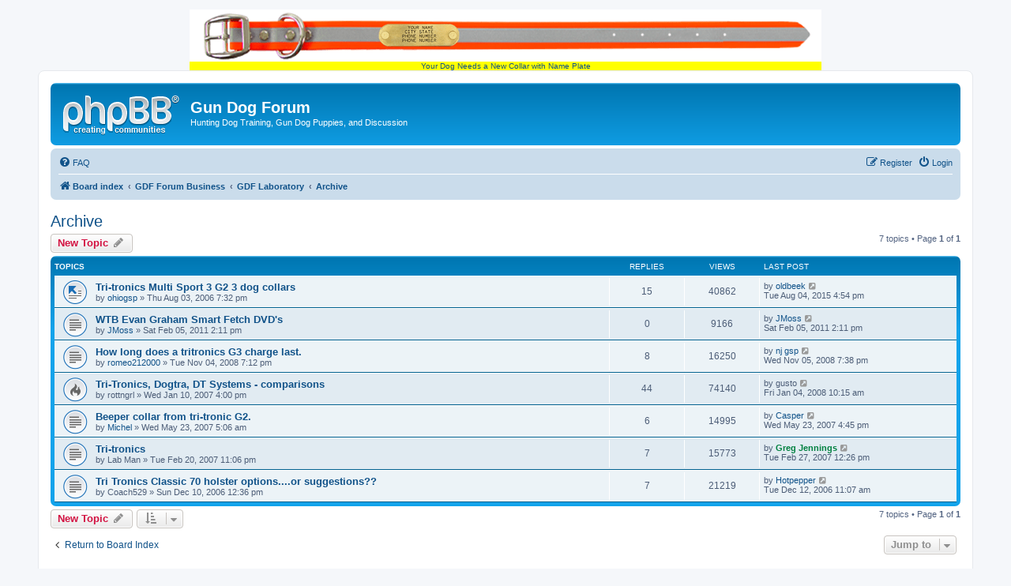

--- FILE ---
content_type: text/html; charset=UTF-8
request_url: http://gundogforum.com/forum/viewforum.php?f=108&sid=081b6beea05ff177bc18c458cce47ede
body_size: 5698
content:
<!DOCTYPE html>
<html dir="ltr" lang="en-gb">
<head>
<meta charset="utf-8" />
<meta http-equiv="X-UA-Compatible" content="IE=edge">
<meta name="viewport" content="width=device-width, initial-scale=1" />

        <link href="https://groups.tapatalk-cdn.com/static/manifest/manifest.json" rel="manifest">
        
        <meta name="apple-itunes-app" content="app-id=307880732, affiliate-data=at=10lR7C, app-argument=tapatalk://gundogforum.com/forum/?fid=108&page=1&perpage=100&location=forum" />
        
<title>Archive - Gun Dog Forum</title>


	<link rel="canonical" href="http://gundogforum.com/forum/viewforum.php?f=108">

<!--
	phpBB style name: prosilver
	Based on style:   prosilver (this is the default phpBB3 style)
	Original author:  Tom Beddard ( http://www.subBlue.com/ )
	Modified by:
-->

<link href="./assets/css/font-awesome.min.css?assets_version=14" rel="stylesheet">
<link href="./styles/prosilver/theme/stylesheet.css?assets_version=14" rel="stylesheet">
<link href="./styles/prosilver/theme/en/stylesheet.css?assets_version=14" rel="stylesheet">




<!--[if lte IE 9]>
	<link href="./styles/prosilver/theme/tweaks.css?assets_version=14" rel="stylesheet">
<![endif]-->





</head>
  
<body id="phpbb" class="nojs notouch section-viewforum ltr ">

<div><center><a style="background:yellow;" href=https://www.gundogsupply.com/gds-biothane-visibility-std-collar.html?s=GDFheaderlink>
  <img src=https://s.turbifycdn.com/aah/gundog/big-dawg-visibility-hunter-orange-1-in-reflective-biothane-standard-collar-21.png border=0><br>
  Your Dog Needs a New Collar with Name Plate</a></center></div>

  
  
<div id="wrap" class="wrap">
	<a id="top" class="top-anchor" accesskey="t"></a>
	<div id="page-header">
		<div class="headerbar" role="banner">
					<div class="inner">

			<div id="site-description" class="site-description">
				<a id="logo" class="logo" href="./index.php?sid=b54bb2cfe7496d1300e33f04611c9b27" title="Board index"><span class="site_logo"></span></a>
				<h1>Gun Dog Forum</h1>
				<p>Hunting Dog Training, Gun Dog Puppies, and Discussion</p>
				<p class="skiplink"><a href="#start_here">Skip to content</a></p>
			</div>

									
			</div>
					</div>
				<div class="navbar" role="navigation">
	<div class="inner">

	<ul id="nav-main" class="nav-main linklist" role="menubar">

		<li id="quick-links" class="quick-links dropdown-container responsive-menu hidden" data-skip-responsive="true">
			<a href="#" class="dropdown-trigger">
				<i class="icon fa-bars fa-fw" aria-hidden="true"></i><span>Quick links</span>
			</a>
			<div class="dropdown">
				<div class="pointer"><div class="pointer-inner"></div></div>
				<ul class="dropdown-contents" role="menu">
					
					
										<li class="separator"></li>

									</ul>
			</div>
		</li>

				<li data-skip-responsive="true">
			<a href="/forum/app.php/help/faq?sid=b54bb2cfe7496d1300e33f04611c9b27" rel="help" title="Frequently Asked Questions" role="menuitem">
				<i class="icon fa-question-circle fa-fw" aria-hidden="true"></i><span>FAQ</span>
			</a>
		</li>
						
			<li class="rightside"  data-skip-responsive="true">
			<a href="./ucp.php?mode=login&amp;sid=b54bb2cfe7496d1300e33f04611c9b27" title="Login" accesskey="x" role="menuitem">
				<i class="icon fa-power-off fa-fw" aria-hidden="true"></i><span>Login</span>
			</a>
		</li>
					<li class="rightside" data-skip-responsive="true">
				<a href="./ucp.php?mode=register&amp;sid=b54bb2cfe7496d1300e33f04611c9b27" role="menuitem">
					<i class="icon fa-pencil-square-o  fa-fw" aria-hidden="true"></i><span>Register</span>
				</a>
			</li>
						</ul>

	<ul id="nav-breadcrumbs" class="nav-breadcrumbs linklist navlinks" role="menubar">
						<li class="breadcrumbs" itemscope itemtype="http://schema.org/BreadcrumbList">
										<span class="crumb"  itemtype="http://schema.org/ListItem" itemprop="itemListElement" itemscope><a href="./index.php?sid=b54bb2cfe7496d1300e33f04611c9b27" itemprop="url" accesskey="h" data-navbar-reference="index"><i class="icon fa-home fa-fw"></i><span itemprop="title">Board index</span></a></span>

											<span class="crumb"  itemtype="http://schema.org/ListItem" itemprop="itemListElement" itemscope data-forum-id="98"><a href="./viewforum.php?f=98&amp;sid=b54bb2cfe7496d1300e33f04611c9b27" itemprop="url"><span itemprop="title">GDF Forum Business</span></a></span>
															<span class="crumb"  itemtype="http://schema.org/ListItem" itemprop="itemListElement" itemscope data-forum-id="107"><a href="./viewforum.php?f=107&amp;sid=b54bb2cfe7496d1300e33f04611c9b27" itemprop="url"><span itemprop="title">GDF Laboratory</span></a></span>
															<span class="crumb"  itemtype="http://schema.org/ListItem" itemprop="itemListElement" itemscope data-forum-id="108"><a href="./viewforum.php?f=108&amp;sid=b54bb2cfe7496d1300e33f04611c9b27" itemprop="url"><span itemprop="title">Archive</span></a></span>
												</li>
		
			</ul>

	</div>
</div>
	</div>

	
	<a id="start_here" class="anchor"></a>
	<div id="page-body" class="page-body" role="main">
		
		<h2 class="forum-title"><a href="./viewforum.php?f=108&amp;sid=b54bb2cfe7496d1300e33f04611c9b27">Archive</a></h2>



	<div class="action-bar bar-top">

				
		<a href="./posting.php?mode=post&amp;f=108&amp;sid=b54bb2cfe7496d1300e33f04611c9b27" class="button" title="Post a new topic">
							<span>New Topic</span> <i class="icon fa-pencil fa-fw" aria-hidden="true"></i>
					</a>
				
	
	<div class="pagination">
				7 topics
					&bull; Page <strong>1</strong> of <strong>1</strong>
			</div>

	</div>




	
			<div class="forumbg">
		<div class="inner">
		<ul class="topiclist">
			<li class="header">
				<dl class="row-item">
					<dt><div class="list-inner">Topics</div></dt>
					<dd class="posts">Replies</dd>
					<dd class="views">Views</dd>
					<dd class="lastpost"><span>Last post</span></dd>
				</dl>
			</li>
		</ul>
		<ul class="topiclist topics">
	
				<li class="row bg1">
						<dl class="row-item topic_moved">
				<dt title="Moved topic">
										<div class="list-inner">
																		<a href="./viewtopic.php?f=91&amp;t=3825&amp;sid=b54bb2cfe7496d1300e33f04611c9b27" class="topictitle">Tri-tronics Multi Sport 3 G2 3 dog collars</a>																								<br />
						
												<div class="responsive-show" style="display: none;">
							Last post by <a href="./memberlist.php?mode=viewprofile&amp;u=20555&amp;sid=b54bb2cfe7496d1300e33f04611c9b27" class="username">oldbeek</a> &laquo; <a href="./viewtopic.php?f=91&amp;t=3825&amp;p=458633&amp;sid=b54bb2cfe7496d1300e33f04611c9b27#p458633" title="Go to last post">Tue Aug 04, 2015 4:54 pm</a>
													</div>
														<span class="responsive-show left-box" style="display: none;">Replies: <strong>15</strong></span>
													
						<div class="topic-poster responsive-hide left-box">
																					by <a href="./memberlist.php?mode=viewprofile&amp;u=263&amp;sid=b54bb2cfe7496d1300e33f04611c9b27" class="username">ohiogsp</a> &raquo; Thu Aug 03, 2006 7:32 pm													</div>

						
											</div>
				</dt>
				<dd class="posts">15 <dfn>Replies</dfn></dd>
				<dd class="views">40862 <dfn>Views</dfn></dd>
				<dd class="lastpost">
					<span><dfn>Last post </dfn>by <a href="./memberlist.php?mode=viewprofile&amp;u=20555&amp;sid=b54bb2cfe7496d1300e33f04611c9b27" class="username">oldbeek</a>													<a href="./viewtopic.php?f=91&amp;t=3825&amp;p=458633&amp;sid=b54bb2cfe7496d1300e33f04611c9b27#p458633" title="Go to last post">
								<i class="icon fa-external-link-square fa-fw icon-lightgray icon-md" aria-hidden="true"></i><span class="sr-only"></span>
							</a>
												<br />Tue Aug 04, 2015 4:54 pm
					</span>
				</dd>
			</dl>
					</li>
		
	

	
	
				<li class="row bg2">
						<dl class="row-item topic_read">
				<dt title="No unread posts">
										<div class="list-inner">
																		<a href="./viewtopic.php?f=108&amp;t=27463&amp;sid=b54bb2cfe7496d1300e33f04611c9b27" class="topictitle">WTB Evan Graham Smart Fetch DVD's</a>																								<br />
						
												<div class="responsive-show" style="display: none;">
							Last post by <a href="./memberlist.php?mode=viewprofile&amp;u=10645&amp;sid=b54bb2cfe7496d1300e33f04611c9b27" class="username">JMoss</a> &laquo; <a href="./viewtopic.php?f=108&amp;t=27463&amp;p=249735&amp;sid=b54bb2cfe7496d1300e33f04611c9b27#p249735" title="Go to last post">Sat Feb 05, 2011 2:11 pm</a>
													</div>
													
						<div class="topic-poster responsive-hide left-box">
																					by <a href="./memberlist.php?mode=viewprofile&amp;u=10645&amp;sid=b54bb2cfe7496d1300e33f04611c9b27" class="username">JMoss</a> &raquo; Sat Feb 05, 2011 2:11 pm													</div>

						
											</div>
				</dt>
				<dd class="posts">0 <dfn>Replies</dfn></dd>
				<dd class="views">9166 <dfn>Views</dfn></dd>
				<dd class="lastpost">
					<span><dfn>Last post </dfn>by <a href="./memberlist.php?mode=viewprofile&amp;u=10645&amp;sid=b54bb2cfe7496d1300e33f04611c9b27" class="username">JMoss</a>													<a href="./viewtopic.php?f=108&amp;t=27463&amp;p=249735&amp;sid=b54bb2cfe7496d1300e33f04611c9b27#p249735" title="Go to last post">
								<i class="icon fa-external-link-square fa-fw icon-lightgray icon-md" aria-hidden="true"></i><span class="sr-only"></span>
							</a>
												<br />Sat Feb 05, 2011 2:11 pm
					</span>
				</dd>
			</dl>
					</li>
		
	

	
	
				<li class="row bg1">
						<dl class="row-item topic_read">
				<dt title="No unread posts">
										<div class="list-inner">
																		<a href="./viewtopic.php?f=108&amp;t=15376&amp;sid=b54bb2cfe7496d1300e33f04611c9b27" class="topictitle">How long does a tritronics G3 charge last.</a>																								<br />
						
												<div class="responsive-show" style="display: none;">
							Last post by <a href="./memberlist.php?mode=viewprofile&amp;u=1829&amp;sid=b54bb2cfe7496d1300e33f04611c9b27" class="username">nj gsp</a> &laquo; <a href="./viewtopic.php?f=108&amp;t=15376&amp;p=138894&amp;sid=b54bb2cfe7496d1300e33f04611c9b27#p138894" title="Go to last post">Wed Nov 05, 2008 7:38 pm</a>
													</div>
														<span class="responsive-show left-box" style="display: none;">Replies: <strong>8</strong></span>
													
						<div class="topic-poster responsive-hide left-box">
																					by <a href="./memberlist.php?mode=viewprofile&amp;u=3703&amp;sid=b54bb2cfe7496d1300e33f04611c9b27" class="username">romeo212000</a> &raquo; Tue Nov 04, 2008 7:12 pm													</div>

						
											</div>
				</dt>
				<dd class="posts">8 <dfn>Replies</dfn></dd>
				<dd class="views">16250 <dfn>Views</dfn></dd>
				<dd class="lastpost">
					<span><dfn>Last post </dfn>by <a href="./memberlist.php?mode=viewprofile&amp;u=1829&amp;sid=b54bb2cfe7496d1300e33f04611c9b27" class="username">nj gsp</a>													<a href="./viewtopic.php?f=108&amp;t=15376&amp;p=138894&amp;sid=b54bb2cfe7496d1300e33f04611c9b27#p138894" title="Go to last post">
								<i class="icon fa-external-link-square fa-fw icon-lightgray icon-md" aria-hidden="true"></i><span class="sr-only"></span>
							</a>
												<br />Wed Nov 05, 2008 7:38 pm
					</span>
				</dd>
			</dl>
					</li>
		
	

	
	
				<li class="row bg2">
						<dl class="row-item topic_read_hot">
				<dt title="No unread posts">
										<div class="list-inner">
																		<a href="./viewtopic.php?f=108&amp;t=5146&amp;sid=b54bb2cfe7496d1300e33f04611c9b27" class="topictitle">Tri-Tronics, Dogtra, DT Systems - comparisons</a>																								<br />
						
												<div class="responsive-show" style="display: none;">
							Last post by <span class="username">gusto</span> &laquo; <a href="./viewtopic.php?f=108&amp;t=5146&amp;p=86526&amp;sid=b54bb2cfe7496d1300e33f04611c9b27#p86526" title="Go to last post">Fri Jan 04, 2008 10:15 am</a>
													</div>
														<span class="responsive-show left-box" style="display: none;">Replies: <strong>44</strong></span>
													
						<div class="topic-poster responsive-hide left-box">
																					by <span class="username">rottngrl</span> &raquo; Wed Jan 10, 2007 4:00 pm													</div>

						
											</div>
				</dt>
				<dd class="posts">44 <dfn>Replies</dfn></dd>
				<dd class="views">74140 <dfn>Views</dfn></dd>
				<dd class="lastpost">
					<span><dfn>Last post </dfn>by <span class="username">gusto</span>													<a href="./viewtopic.php?f=108&amp;t=5146&amp;p=86526&amp;sid=b54bb2cfe7496d1300e33f04611c9b27#p86526" title="Go to last post">
								<i class="icon fa-external-link-square fa-fw icon-lightgray icon-md" aria-hidden="true"></i><span class="sr-only"></span>
							</a>
												<br />Fri Jan 04, 2008 10:15 am
					</span>
				</dd>
			</dl>
					</li>
		
	

	
	
				<li class="row bg1">
						<dl class="row-item topic_read">
				<dt title="No unread posts">
										<div class="list-inner">
																		<a href="./viewtopic.php?f=108&amp;t=7000&amp;sid=b54bb2cfe7496d1300e33f04611c9b27" class="topictitle">Beeper collar from tri-tronic G2.</a>																								<br />
						
												<div class="responsive-show" style="display: none;">
							Last post by <a href="./memberlist.php?mode=viewprofile&amp;u=467&amp;sid=b54bb2cfe7496d1300e33f04611c9b27" class="username">Casper</a> &laquo; <a href="./viewtopic.php?f=108&amp;t=7000&amp;p=59132&amp;sid=b54bb2cfe7496d1300e33f04611c9b27#p59132" title="Go to last post">Wed May 23, 2007 4:45 pm</a>
													</div>
														<span class="responsive-show left-box" style="display: none;">Replies: <strong>6</strong></span>
													
						<div class="topic-poster responsive-hide left-box">
																					by <a href="./memberlist.php?mode=viewprofile&amp;u=252&amp;sid=b54bb2cfe7496d1300e33f04611c9b27" class="username">Michel</a> &raquo; Wed May 23, 2007 5:06 am													</div>

						
											</div>
				</dt>
				<dd class="posts">6 <dfn>Replies</dfn></dd>
				<dd class="views">14995 <dfn>Views</dfn></dd>
				<dd class="lastpost">
					<span><dfn>Last post </dfn>by <a href="./memberlist.php?mode=viewprofile&amp;u=467&amp;sid=b54bb2cfe7496d1300e33f04611c9b27" class="username">Casper</a>													<a href="./viewtopic.php?f=108&amp;t=7000&amp;p=59132&amp;sid=b54bb2cfe7496d1300e33f04611c9b27#p59132" title="Go to last post">
								<i class="icon fa-external-link-square fa-fw icon-lightgray icon-md" aria-hidden="true"></i><span class="sr-only"></span>
							</a>
												<br />Wed May 23, 2007 4:45 pm
					</span>
				</dd>
			</dl>
					</li>
		
	

	
	
				<li class="row bg2">
						<dl class="row-item topic_read">
				<dt title="No unread posts">
										<div class="list-inner">
																		<a href="./viewtopic.php?f=108&amp;t=5625&amp;sid=b54bb2cfe7496d1300e33f04611c9b27" class="topictitle">Tri-tronics</a>																								<br />
						
												<div class="responsive-show" style="display: none;">
							Last post by <a href="./memberlist.php?mode=viewprofile&amp;u=58&amp;sid=b54bb2cfe7496d1300e33f04611c9b27" style="color: #008040;" class="username-coloured">Greg Jennings</a> &laquo; <a href="./viewtopic.php?f=108&amp;t=5625&amp;p=48875&amp;sid=b54bb2cfe7496d1300e33f04611c9b27#p48875" title="Go to last post">Tue Feb 27, 2007 12:26 pm</a>
													</div>
														<span class="responsive-show left-box" style="display: none;">Replies: <strong>7</strong></span>
													
						<div class="topic-poster responsive-hide left-box">
																					by <span class="username">Lab Man</span> &raquo; Tue Feb 20, 2007 11:06 pm													</div>

						
											</div>
				</dt>
				<dd class="posts">7 <dfn>Replies</dfn></dd>
				<dd class="views">15773 <dfn>Views</dfn></dd>
				<dd class="lastpost">
					<span><dfn>Last post </dfn>by <a href="./memberlist.php?mode=viewprofile&amp;u=58&amp;sid=b54bb2cfe7496d1300e33f04611c9b27" style="color: #008040;" class="username-coloured">Greg Jennings</a>													<a href="./viewtopic.php?f=108&amp;t=5625&amp;p=48875&amp;sid=b54bb2cfe7496d1300e33f04611c9b27#p48875" title="Go to last post">
								<i class="icon fa-external-link-square fa-fw icon-lightgray icon-md" aria-hidden="true"></i><span class="sr-only"></span>
							</a>
												<br />Tue Feb 27, 2007 12:26 pm
					</span>
				</dd>
			</dl>
					</li>
		
	

	
	
				<li class="row bg1">
						<dl class="row-item topic_read">
				<dt title="No unread posts">
										<div class="list-inner">
																		<a href="./viewtopic.php?f=108&amp;t=4812&amp;sid=b54bb2cfe7496d1300e33f04611c9b27" class="topictitle">Tri Tronics Classic 70 holster options....or suggestions??</a>																								<br />
						
												<div class="responsive-show" style="display: none;">
							Last post by <a href="./memberlist.php?mode=viewprofile&amp;u=923&amp;sid=b54bb2cfe7496d1300e33f04611c9b27" class="username">Hotpepper</a> &laquo; <a href="./viewtopic.php?f=108&amp;t=4812&amp;p=41398&amp;sid=b54bb2cfe7496d1300e33f04611c9b27#p41398" title="Go to last post">Tue Dec 12, 2006 11:07 am</a>
													</div>
														<span class="responsive-show left-box" style="display: none;">Replies: <strong>7</strong></span>
													
						<div class="topic-poster responsive-hide left-box">
																					by <span class="username">Coach529</span> &raquo; Sun Dec 10, 2006 12:36 pm													</div>

						
											</div>
				</dt>
				<dd class="posts">7 <dfn>Replies</dfn></dd>
				<dd class="views">21219 <dfn>Views</dfn></dd>
				<dd class="lastpost">
					<span><dfn>Last post </dfn>by <a href="./memberlist.php?mode=viewprofile&amp;u=923&amp;sid=b54bb2cfe7496d1300e33f04611c9b27" class="username">Hotpepper</a>													<a href="./viewtopic.php?f=108&amp;t=4812&amp;p=41398&amp;sid=b54bb2cfe7496d1300e33f04611c9b27#p41398" title="Go to last post">
								<i class="icon fa-external-link-square fa-fw icon-lightgray icon-md" aria-hidden="true"></i><span class="sr-only"></span>
							</a>
												<br />Tue Dec 12, 2006 11:07 am
					</span>
				</dd>
			</dl>
					</li>
		
				</ul>
		</div>
	</div>
	

	<div class="action-bar bar-bottom">
					
			<a href="./posting.php?mode=post&amp;f=108&amp;sid=b54bb2cfe7496d1300e33f04611c9b27" class="button" title="Post a new topic">
							<span>New Topic</span> <i class="icon fa-pencil fa-fw" aria-hidden="true"></i>
						</a>

					
					<form method="post" action="./viewforum.php?f=108&amp;sid=b54bb2cfe7496d1300e33f04611c9b27">
			<div class="dropdown-container dropdown-container-left dropdown-button-control sort-tools">
	<span title="Display and sorting options" class="button button-secondary dropdown-trigger dropdown-select">
		<i class="icon fa-sort-amount-asc fa-fw" aria-hidden="true"></i>
		<span class="caret"><i class="icon fa-sort-down fa-fw" aria-hidden="true"></i></span>
	</span>
	<div class="dropdown hidden">
		<div class="pointer"><div class="pointer-inner"></div></div>
		<div class="dropdown-contents">
			<fieldset class="display-options">
							<label>Display: <select name="st" id="st"><option value="0" selected="selected">All Topics</option><option value="1">1 day</option><option value="7">7 days</option><option value="14">2 weeks</option><option value="30">1 month</option><option value="90">3 months</option><option value="180">6 months</option><option value="365">1 year</option></select></label>
								<label>Sort by: <select name="sk" id="sk"><option value="a">Author</option><option value="t" selected="selected">Post time</option><option value="r">Replies</option><option value="s">Subject</option><option value="v">Views</option></select></label>
				<label>Direction: <select name="sd" id="sd"><option value="a">Ascending</option><option value="d" selected="selected">Descending</option></select></label>
								<hr class="dashed" />
				<input type="submit" class="button2" name="sort" value="Go" />
						</fieldset>
		</div>
	</div>
</div>
			</form>
		
		<div class="pagination">
						7 topics
							 &bull; Page <strong>1</strong> of <strong>1</strong>
					</div>
	</div>


<div class="action-bar actions-jump">
		<p class="jumpbox-return">
		<a href="./index.php?sid=b54bb2cfe7496d1300e33f04611c9b27" class="left-box arrow-left" accesskey="r">
			<i class="icon fa-angle-left fa-fw icon-black" aria-hidden="true"></i><span>Return to Board Index</span>
		</a>
	</p>
	
		<div class="jumpbox dropdown-container dropdown-container-right dropdown-up dropdown-left dropdown-button-control" id="jumpbox">
			<span title="Jump to" class="button button-secondary dropdown-trigger dropdown-select">
				<span>Jump to</span>
				<span class="caret"><i class="icon fa-sort-down fa-fw" aria-hidden="true"></i></span>
			</span>
		<div class="dropdown">
			<div class="pointer"><div class="pointer-inner"></div></div>
			<ul class="dropdown-contents">
																				<li><a href="./viewforum.php?f=96&amp;sid=b54bb2cfe7496d1300e33f04611c9b27" class="jumpbox-cat-link"> <span> General Chat</span></a></li>
																<li><a href="./viewforum.php?f=122&amp;sid=b54bb2cfe7496d1300e33f04611c9b27" class="jumpbox-sub-link"><span class="spacer"></span> <span>&#8627; &nbsp; General Chat + NEW POSTS</span></a></li>
																<li><a href="./viewforum.php?f=69&amp;sid=b54bb2cfe7496d1300e33f04611c9b27" class="jumpbox-sub-link"><span class="spacer"></span> <span>&#8627; &nbsp; General Chat</span></a></li>
																<li><a href="./viewforum.php?f=1&amp;sid=b54bb2cfe7496d1300e33f04611c9b27" class="jumpbox-sub-link"><span class="spacer"></span><span class="spacer"></span> <span>&#8627; &nbsp; Please Welcome New Members - Introduce Yourself Here!</span></a></li>
																<li><a href="./viewforum.php?f=121&amp;sid=b54bb2cfe7496d1300e33f04611c9b27" class="jumpbox-sub-link"><span class="spacer"></span> <span>&#8627; &nbsp; Off Topic Forum</span></a></li>
																<li><a href="./viewforum.php?f=89&amp;sid=b54bb2cfe7496d1300e33f04611c9b27" class="jumpbox-sub-link"><span class="spacer"></span> <span>&#8627; &nbsp; Training</span></a></li>
																<li><a href="./viewforum.php?f=88&amp;sid=b54bb2cfe7496d1300e33f04611c9b27" class="jumpbox-sub-link"><span class="spacer"></span> <span>&#8627; &nbsp; Health and Nutrition</span></a></li>
																<li><a href="./viewforum.php?f=81&amp;sid=b54bb2cfe7496d1300e33f04611c9b27" class="jumpbox-sub-link"><span class="spacer"></span> <span>&#8627; &nbsp; Hunting</span></a></li>
																<li><a href="./viewforum.php?f=79&amp;sid=b54bb2cfe7496d1300e33f04611c9b27" class="jumpbox-sub-link"><span class="spacer"></span> <span>&#8627; &nbsp; Brags</span></a></li>
																<li><a href="./viewforum.php?f=91&amp;sid=b54bb2cfe7496d1300e33f04611c9b27" class="jumpbox-sub-link"><span class="spacer"></span> <span>&#8627; &nbsp; Product Ratings &amp; Reviews</span></a></li>
																<li><a href="./viewforum.php?f=100&amp;sid=b54bb2cfe7496d1300e33f04611c9b27" class="jumpbox-sub-link"><span class="spacer"></span> <span>&#8627; &nbsp; GDF &quot;Hall of Fame&quot; Posts</span></a></li>
																<li><a href="./viewforum.php?f=99&amp;sid=b54bb2cfe7496d1300e33f04611c9b27" class="jumpbox-cat-link"> <span> General Information</span></a></li>
																<li><a href="./viewforum.php?f=90&amp;sid=b54bb2cfe7496d1300e33f04611c9b27" class="jumpbox-sub-link"><span class="spacer"></span> <span>&#8627; &nbsp; Events</span></a></li>
																<li><a href="./viewforum.php?f=86&amp;sid=b54bb2cfe7496d1300e33f04611c9b27" class="jumpbox-sub-link"><span class="spacer"></span> <span>&#8627; &nbsp; Guns and Ammo</span></a></li>
																<li><a href="./viewforum.php?f=87&amp;sid=b54bb2cfe7496d1300e33f04611c9b27" class="jumpbox-sub-link"><span class="spacer"></span> <span>&#8627; &nbsp; Polls</span></a></li>
																<li><a href="./viewforum.php?f=95&amp;sid=b54bb2cfe7496d1300e33f04611c9b27" class="jumpbox-sub-link"><span class="spacer"></span> <span>&#8627; &nbsp; Legislation &amp; Hunting Rights</span></a></li>
																<li><a href="./viewforum.php?f=94&amp;sid=b54bb2cfe7496d1300e33f04611c9b27" class="jumpbox-sub-link"><span class="spacer"></span> <span>&#8627; &nbsp; Tributes to the Departed</span></a></li>
																<li><a href="./viewforum.php?f=104&amp;sid=b54bb2cfe7496d1300e33f04611c9b27" class="jumpbox-sub-link"><span class="spacer"></span> <span>&#8627; &nbsp; Wild Game Recipes</span></a></li>
																<li><a href="./viewforum.php?f=102&amp;sid=b54bb2cfe7496d1300e33f04611c9b27" class="jumpbox-sub-link"><span class="spacer"></span> <span>&#8627; &nbsp; Horses</span></a></li>
																<li><a href="./viewforum.php?f=97&amp;sid=b54bb2cfe7496d1300e33f04611c9b27" class="jumpbox-cat-link"> <span> Trading Post - BUY/SELL/TRADE/SEEK</span></a></li>
																<li><a href="./viewforum.php?f=78&amp;sid=b54bb2cfe7496d1300e33f04611c9b27" class="jumpbox-sub-link"><span class="spacer"></span> <span>&#8627; &nbsp; Submit Your GUN DOG Site</span></a></li>
																<li><a href="./viewforum.php?f=120&amp;sid=b54bb2cfe7496d1300e33f04611c9b27" class="jumpbox-sub-link"><span class="spacer"></span> <span>&#8627; &nbsp; Dogs for Sale</span></a></li>
																<li><a href="./viewforum.php?f=124&amp;sid=b54bb2cfe7496d1300e33f04611c9b27" class="jumpbox-sub-link"><span class="spacer"></span> <span>&#8627; &nbsp; Rescues</span></a></li>
																<li><a href="./viewforum.php?f=112&amp;sid=b54bb2cfe7496d1300e33f04611c9b27" class="jumpbox-sub-link"><span class="spacer"></span> <span>&#8627; &nbsp; Hunting/Dog Related Stuff For Sale</span></a></li>
																<li><a href="./viewforum.php?f=111&amp;sid=b54bb2cfe7496d1300e33f04611c9b27" class="jumpbox-sub-link"><span class="spacer"></span> <span>&#8627; &nbsp; Horses &amp; Horse Equipment</span></a></li>
																<li><a href="./viewforum.php?f=110&amp;sid=b54bb2cfe7496d1300e33f04611c9b27" class="jumpbox-sub-link"><span class="spacer"></span> <span>&#8627; &nbsp; Birds &amp; Bird Supplies</span></a></li>
																<li><a href="./viewforum.php?f=59&amp;sid=b54bb2cfe7496d1300e33f04611c9b27" class="jumpbox-sub-link"><span class="spacer"></span> <span>&#8627; &nbsp; ARCHIVE: Previous Listings SOLD/OLD/GONE</span></a></li>
																<li><a href="./viewforum.php?f=98&amp;sid=b54bb2cfe7496d1300e33f04611c9b27" class="jumpbox-cat-link"> <span> GDF Forum Business</span></a></li>
																<li><a href="./viewforum.php?f=93&amp;sid=b54bb2cfe7496d1300e33f04611c9b27" class="jumpbox-sub-link"><span class="spacer"></span> <span>&#8627; &nbsp; Help: Member Support</span></a></li>
																<li><a href="./viewforum.php?f=103&amp;sid=b54bb2cfe7496d1300e33f04611c9b27" class="jumpbox-sub-link"><span class="spacer"></span> <span>&#8627; &nbsp; Forum News &amp; Announcements</span></a></li>
																<li><a href="./viewforum.php?f=107&amp;sid=b54bb2cfe7496d1300e33f04611c9b27" class="jumpbox-sub-link"><span class="spacer"></span> <span>&#8627; &nbsp; GDF Laboratory</span></a></li>
																<li><a href="./viewforum.php?f=106&amp;sid=b54bb2cfe7496d1300e33f04611c9b27" class="jumpbox-sub-link"><span class="spacer"></span><span class="spacer"></span> <span>&#8627; &nbsp; What's Your Question?</span></a></li>
																<li><a href="./viewforum.php?f=108&amp;sid=b54bb2cfe7496d1300e33f04611c9b27" class="jumpbox-sub-link"><span class="spacer"></span><span class="spacer"></span> <span>&#8627; &nbsp; Archive</span></a></li>
																<li><a href="./viewforum.php?f=119&amp;sid=b54bb2cfe7496d1300e33f04611c9b27" class="jumpbox-forum-link"> <span> test</span></a></li>
											</ul>
		</div>
	</div>

	</div>


	<div class="stat-block permissions">
		<h3>Forum permissions</h3>
		<p>You <strong>cannot</strong> post new topics in this forum<br />You <strong>cannot</strong> reply to topics in this forum<br />You <strong>cannot</strong> edit your posts in this forum<br />You <strong>cannot</strong> delete your posts in this forum<br />You <strong>cannot</strong> post attachments in this forum<br /></p>
	</div>


	</div>


<div id="page-footer" class="page-footer" role="contentinfo">
	<div class="navbar" role="navigation">
	<div class="inner">

	<ul id="nav-footer" class="nav-footer linklist" role="menubar">
		<li class="breadcrumbs">
									<span class="crumb"><a href="./index.php?sid=b54bb2cfe7496d1300e33f04611c9b27" data-navbar-reference="index"><i class="icon fa-home fa-fw" aria-hidden="true"></i><span>Board index</span></a></span>					</li>
		
				<li class="rightside">All times are <span title="UTC-6">UTC-06:00</span></li>
							<li class="rightside">
				<a href="./ucp.php?mode=delete_cookies&amp;sid=b54bb2cfe7496d1300e33f04611c9b27" data-ajax="true" data-refresh="true" role="menuitem">
					<i class="icon fa-trash fa-fw" aria-hidden="true"></i><span>Delete cookies</span>
				</a>
			</li>
																<li class="rightside" data-last-responsive="true">
				<a href="./memberlist.php?mode=contactadmin&amp;sid=b54bb2cfe7496d1300e33f04611c9b27" role="menuitem">
					<i class="icon fa-envelope fa-fw" aria-hidden="true"></i><span>Contact us</span>
				</a>
			</li>
			</ul>

	</div>
</div>

	<div class="copyright">
				<p class="footer-row">
			<span class="footer-copyright">Powered by <a href="https://www.phpbb.com/">phpBB</a>&reg; Forum Software &copy; phpBB Limited</span>
		</p>
						<p class="footer-row">
			<a class="footer-link" href="./ucp.php?mode=privacy&amp;sid=b54bb2cfe7496d1300e33f04611c9b27" title="Privacy" role="menuitem">
				<span class="footer-link-text">Privacy</span>
			</a>
			|
			<a class="footer-link" href="./ucp.php?mode=terms&amp;sid=b54bb2cfe7496d1300e33f04611c9b27" title="Terms" role="menuitem">
				<span class="footer-link-text">Terms</span>
			</a>
		</p>
				<p class="footer-row">
			<span class="footer-info">GZIP: On</span>
		</p>
					</div>

	<div id="darkenwrapper" class="darkenwrapper" data-ajax-error-title="AJAX error" data-ajax-error-text="Something went wrong when processing your request." data-ajax-error-text-abort="User aborted request." data-ajax-error-text-timeout="Your request timed out; please try again." data-ajax-error-text-parsererror="Something went wrong with the request and the server returned an invalid reply.">
		<div id="darken" class="darken">&nbsp;</div>
	</div>

	<div id="phpbb_alert" class="phpbb_alert" data-l-err="Error" data-l-timeout-processing-req="Request timed out.">
		<a href="#" class="alert_close">
			<i class="icon fa-times-circle fa-fw" aria-hidden="true"></i>
		</a>
		<h3 class="alert_title">&nbsp;</h3><p class="alert_text"></p>
	</div>
	<div id="phpbb_confirm" class="phpbb_alert">
		<a href="#" class="alert_close">
			<i class="icon fa-times-circle fa-fw" aria-hidden="true"></i>
		</a>
		<div class="alert_text"></div>
	</div>
</div>

</div>

<div>
	<a id="bottom" class="anchor" accesskey="z"></a>
	</div>

<script src="./assets/javascript/jquery.min.js?assets_version=14"></script>
<script src="./assets/javascript/core.js?assets_version=14"></script>



<script src="./styles/prosilver/template/forum_fn.js?assets_version=14"></script>
<script src="./styles/prosilver/template/ajax.js?assets_version=14"></script>




<!-- Google Analytics (GA4) -->
<script async src="https://www.googletagmanager.com/gtag/js?id=G-7KFBFD879P"></script>
<script>
  window.dataLayer = window.dataLayer || [];
  function gtag(){dataLayer.push(arguments);}
  gtag('js', new Date());

  gtag('config', 'G-7KFBFD879P');
</script>


</body>
</html>
